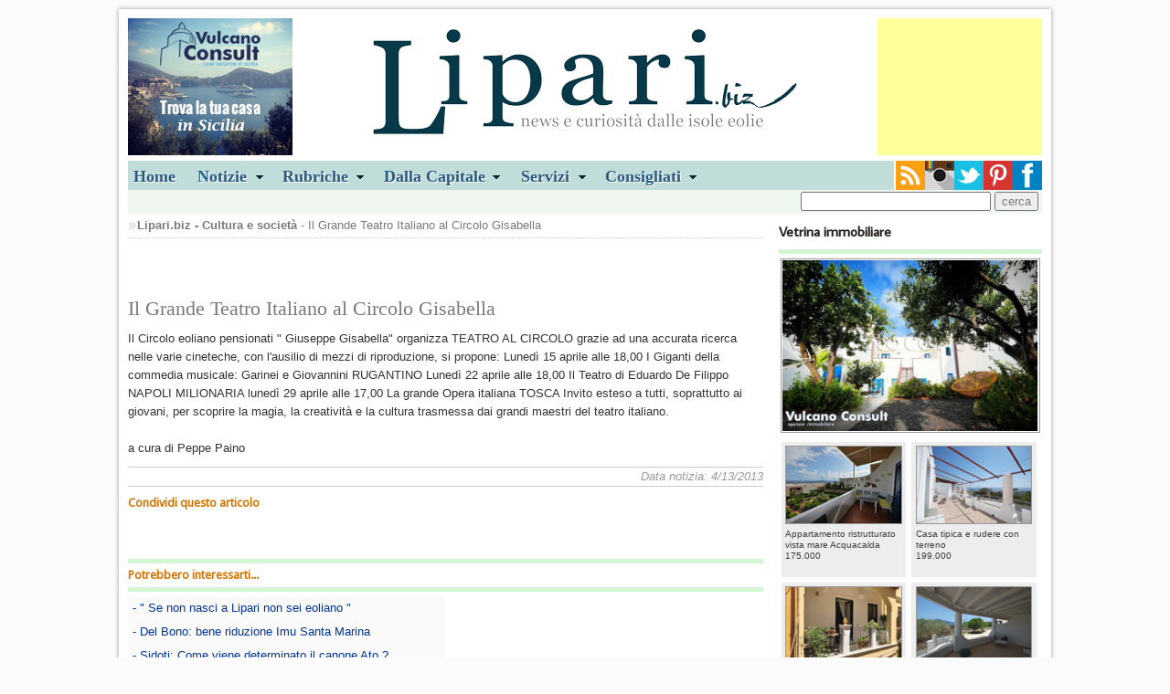

--- FILE ---
content_type: text/html; charset=utf-8
request_url: https://www.google.com/recaptcha/api2/aframe
body_size: 267
content:
<!DOCTYPE HTML><html><head><meta http-equiv="content-type" content="text/html; charset=UTF-8"></head><body><script nonce="1mZJMkpxkF3Qao4wQv7vxg">/** Anti-fraud and anti-abuse applications only. See google.com/recaptcha */ try{var clients={'sodar':'https://pagead2.googlesyndication.com/pagead/sodar?'};window.addEventListener("message",function(a){try{if(a.source===window.parent){var b=JSON.parse(a.data);var c=clients[b['id']];if(c){var d=document.createElement('img');d.src=c+b['params']+'&rc='+(localStorage.getItem("rc::a")?sessionStorage.getItem("rc::b"):"");window.document.body.appendChild(d);sessionStorage.setItem("rc::e",parseInt(sessionStorage.getItem("rc::e")||0)+1);localStorage.setItem("rc::h",'1768837818027');}}}catch(b){}});window.parent.postMessage("_grecaptcha_ready", "*");}catch(b){}</script></body></html>

--- FILE ---
content_type: text/css
request_url: https://www.lipari.biz/css/master.css
body_size: 3941
content:
@charset "utf-8";
/*
/* 
 * HTML5 ✰ Boilerplate
 *
 * Quanto segue è il risultato di un esteso lavoro di ricerca sugli stili cross-browser. 
 * I riconoscimenti sono stati lasciati inline e un grosso grazie va a Nicolas Gallagher, Jonathan Neal,
 * Kroc Camen e la comunità e il team di sviluppo H5BP.
 *
 * Informazioni dettagliate su questo CSS: h5bp.com/css
 * 
 * Modifiche in Dreamweaver:
 * 1. Evidenziazione selezione rimossa tramite commento
 * 2. Sezione media query rimossa (abbiamo aggiunto la nostra in un file separato)
 *
 * ==|== normalizzazione ==========================================================
 */


/* =============================================================================
   Definizioni visualizzazione HTML5
   ========================================================================== */

article, aside, details, figcaption, figure, footer, header, hgroup, nav, section { display: block; }
audio, canvas, video { display: inline-block; *display: inline; *zoom: 1; }
audio:not([controls]) { display: none; }
[hidden] { display: none; }

/* =============================================================================
   Base
   ========================================================================== */

/*
 * 1. Corretto il ridimensionamento non corretto del testo in IE6/7 quando la dimensione carattere del corpo è impostata con unità em
 * 2. Barra di scorrimento verticale forzata nei browser non IE
 * 3. Impedito il ridimensionamento del testo in iOS dopo un cambio di orientamento del dispositivo, senza disabilitare lo zoom utente: h5bp.com/g
 */

html { font-size: 100%; overflow-y: scroll; -webkit-text-size-adjust: 100%; -ms-text-size-adjust: 100%; }

body { margin: 0; font-size: 13px; line-height: 1.231; background-color:#fbfbfb;}

body, button, input, select, textarea { font-family: sans-serif; color: #7a7a7a; }

/* 
 * Rimossa ombreggiatura testo in evidenziazione selezione: h5bp.com/i
 * Queste dichiarazioni di selezione devono essere separate
 * Inoltre: rosa acceso! (oppure potete personalizzare il colore di sfondo in base al vostro stile di design)
 */

/* Dreamweaver: rimuovete i commenti se volete personalizzare l'evidenziazione della selezione
 *::-moz-selection { background: #fe57a1; color: #fff; text-shadow: none; }
 *::selection { background: #fe57a1; color: #fff; text-shadow: none; }
 */

/* =============================================================================
   Collegamenti
   ========================================================================== */

a { color: #00e; }
a:visited { color: #551a8b; }
a:hover { color: #06e; }
a:focus { outline: thin dotted; }

/* Leggibilità migliorata in caso di attivazione e hover in tutti i browser: h5bp.com/h */
a:hover, a:active { outline: 0; }


/* =============================================================================
   Composizione tipografica
   ========================================================================== */

abbr[title] { border-bottom: 1px dotted; }

b, strong { font-weight: bold; }

blockquote { margin: 1em 40px; }

dfn { font-style: italic; }

hr { display: block; height: 1px; border: 0; border-top: 1px solid #ccc; margin: 1em 0; padding: 0; }

ins { background: #ff9; color: #000; text-decoration: none; }

mark { background: #ff0; color: #000; font-style: italic; font-weight: bold; }

/* Famiglia di caratteri monospace ridichiarata: h5bp.com/j */
pre, code, kbd, samp { font-family: monospace, monospace; _font-family: 'courier new', monospace; font-size: 1em; }

/* Leggibilità migliorata del testo preformattato in tutti i browser */
pre { white-space: pre; white-space: pre-wrap; word-wrap: break-word; }

q { quotes: none; }
q:before, q:after { content: ""; content: none; }

small { font-size: 85%; }

/* Posizionamento dei contenuti in pedice e apice senza alterare l'altezza della riga: h5bp.com/k */
sub, sup { font-size: 75%; line-height: 0; position: relative; vertical-align: baseline; }
sup { top: -0.5em; }
sub { bottom: -0.25em; }


/* =============================================================================
   Elenchi
   ========================================================================== */

ul, ol { margin: 1em 0; padding: 0 0 0 40px; }
dd { margin: 0 0 0 40px; }
nav ul, nav ol { list-style: none; list-style-image: none; margin: 0; padding: 0; }


/* =============================================================================
   Contenuto incorporato
   ========================================================================== */

/*
 * 1. Qualità immagine migliorata in caso di ridimensionamento in IE7: h5bp.com/d
 * 2. Rimossa la distanza tra immagini e bordi nei contenitori di immagini: h5bp.com/e 
 */

img { border: 0; -ms-interpolation-mode: bicubic; vertical-align: middle; }

/*
 * Corretto riversamento non nascosto in IE9 
 */

svg:not(:root) { overflow: hidden; }


/* =============================================================================
   Figure
   ========================================================================== */

figure { margin: 0; }


/* =============================================================================
   Moduli
   ========================================================================== */

form { margin: 0; }
fieldset { border: 0; margin: 0; padding: 0; }

/* Indica che 'label' passerà lo stato di attivazione all'elemento modulo associato */
label { cursor: pointer; }

/* 
 * 1. Risolto problema colore non ereditato in IE6/7/8/9 
 * 2. Risolto problema allineamento non visualizzato esattamente in IE6/7 
 */

legend { border: 0; *margin-left: -7px; padding: 0; }

/*
 * 1. Risolto problema dimensione carattere non ereditata in tutti i browser
 * 2. Margini rimossi in FF3/4 S5 Chrome
 * 3. Definita visualizzazione uniforme dell'allineamento verticale in tutti i browser
 */

button, input, select, textarea { font-size: 100%; margin: 0; vertical-align: baseline; *vertical-align: middle; }

/*
 * 1. Altezza riga definita come normale per corrispondere a FF3/4 (impostata mediante !important nel foglio di stile UA)
 * 2. Risolto problema allineamento non visualizzato correttamente in IE6/7
 */

button, input { line-height: normal; *overflow: visible; }

/*
 * Reintrodotta spaziatura interna in 'table' per evitare problemi di sovrapposizione e spazio vuoto in IE6/7
 */

table button, table input { *overflow: auto; }

/*
 * 1. Cursore a forma di mano visualizzato per elementi modulo cliccabili
 * 2. Consentita l'applicazione di stili agli elementi modulo cliccabili in iOS
 */

button, input[type="button"], input[type="reset"], input[type="submit"] { cursor: pointer; -webkit-appearance: button; }

/*
 * Ridimensionamento e aspetto uniformi delle caselle 
 */

input[type="checkbox"], input[type="radio"] { box-sizing: border-box; }
input[type="search"] { -webkit-appearance: textfield; -moz-box-sizing: content-box; -webkit-box-sizing: content-box; box-sizing: content-box; }
input[type="search"]::-webkit-search-decoration { -webkit-appearance: none; }

/* 
 * Rimossa spaziatura interna e bordo in FF3/4: h5bp.com/l 
 */

button::-moz-focus-inner, input::-moz-focus-inner { border: 0; padding: 0; }

/* 
 * 1. Rimossa barra di scorrimento verticale predefinita in IE6/7/8/9 
 * 2. Consentito solo ridimensionamento verticale
 */

textarea { overflow: auto; vertical-align: top; resize: vertical; }

/* Colori per validità modulo */
input:valid, textarea:valid {  }
input:invalid, textarea:invalid { background-color: #f0dddd; }


/* =============================================================================
   Tabelle
   ========================================================================== */

table { border-collapse: collapse; border-spacing: 0; }
td { vertical-align: top; }


/* ==|== stili principali =====================================================
   Autore: 
   ========================================================================== */
















/* ==|== classi helper non semantiche ========================================
   Definite i vostri stili prima di questa sezione.
   ========================================================================== */

/* Per sostituzione immagini */
.ir { display: block; border: 0; text-indent: -999em; overflow: hidden; background-color: transparent; background-repeat: no-repeat; text-align: left; direction: ltr; }
.ir br { display: none; }

/* Nascondere sia negli screen reader che nei browser: h5bp.com/u */
.hidden { display: none !important; visibility: hidden; }

/* Nascondere solo visivamente, mantenendo la disponibilità negli screen reader: h5bp.com/v */
.visuallyhidden { border: 0; clip: rect(0 0 0 0); height: 1px; margin: -1px; overflow: hidden; padding: 0; position: absolute; width: 1px; }

/* Estende la classe .visuallyhidden per consentire all'elemento di ricevere lo stato di attivazione se raggiunto tramite tastiera: h5bp.com/p */
.visuallyhidden.focusable:active, .visuallyhidden.focusable:focus { clip: auto; height: auto; margin: 0; overflow: visible; position: static; width: auto; }

/* Nascondere visivamente e anche negli screen reader, mantenendo il layout */
.invisible { visibility: hidden; }

/* Con contenuto float: h5bp.com/q */ 
.clearfix:before, .clearfix:after { content: ""; display: table; }
.clearfix:after { clear: both; }
.clearfix { zoom: 1; }


/* ==|== stampa stili =======================================================
   Stampa stili.
   Inserimento in linea per evitare la necessità di una connessione HTTP: h5bp.com/r
   ========================================================================== */
 
 @media print {
  * { background: transparent !important; color: black !important; text-shadow: none !important; filter:none !important; -ms-filter: none !important; } /* Stampa più veloce del nero: h5bp.com/s */
  a, a:visited { text-decoration: underline; }
  a[href]:after { content: " (" attr(href) ")"; }
  abbr[title]:after { content: " (" attr(title) ")"; }
  .ir a:after, a[href^="javascript:"]:after, a[href^="#"]:after { content: ""; }  /* Collegamenti non visualizzati per le immagini, o collegamenti javascript/interni */
  pre, blockquote { border: 1px solid #999; page-break-inside: avoid; }
  thead { display: table-header-group; } /* h5bp.com/t */
  tr, img { page-break-inside: avoid; }
  img { max-width: 100% !important; }
  @page { margin: 0.5cm; }
  p, h2, h3 { orphans: 3; widows: 3; }
  h2, h3 { page-break-after: avoid; }
}
